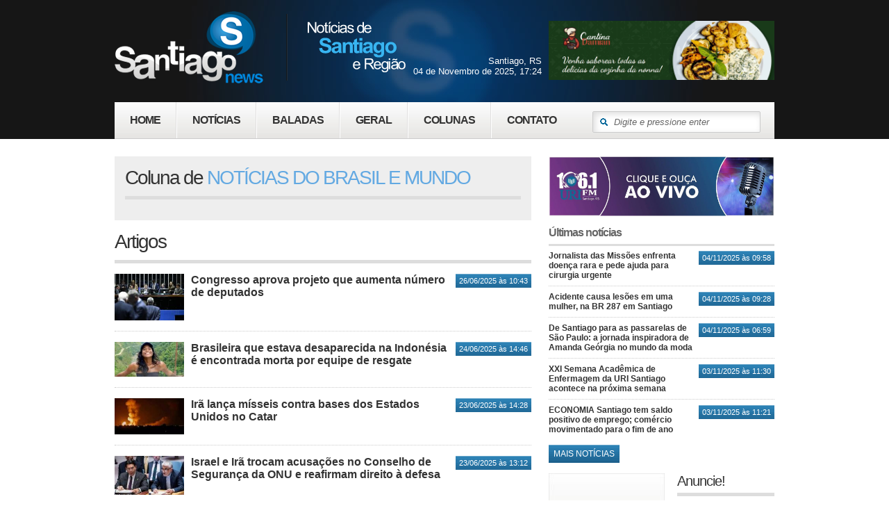

--- FILE ---
content_type: text/html; charset=ISO-8859-1
request_url: https://santiagonews.com.br/colunas/Brasil/page/6
body_size: 20822
content:
    <!DOCTYPE html PUBLIC "-//W3C//DTD XHTML 1.0 Transitional//EN" "http://www.w3.org/TR/xhtml1/DTD/xhtml1-transitional.dtd">
<html xmlns="http://www.w3.org/1999/xhtml">
    <head>
        <meta property="fb:pages" content="398166430274808" />
        	             
<title>Coluna de NOTÍCIAS DO BRASIL E MUNDO - Santiago News </title>
<meta http-equiv="content-type" content="application/xhtml; charset=iso-8859-1" />
<meta http-equiv="content-language" content="pt-br" />

<meta name="keywords" content="" />
<meta name="description" content="" />

<meta name="author" content="FLEXPOINT" />
<meta name="reply-to" content="contato@flexpoint.com.br" />
	
<meta name="robots" content="index,follow" />

<meta name="verify-v1" content="" />
<link href="/css/style1.css" rel="stylesheet" type="text/css" />
<link href="/css/prettyPhoto.css" rel="stylesheet" type="text/css" />
<script type="text/javascript" src="/js/browser.js"></script>
<script type="text/javascript" src="/js/jquery.js"></script>
<script type="text/javascript" src="/js/common.js"></script>
<script type="text/javascript" src="/js/masks.js"></script>
<script type="text/javascript" src="/js/swfobject.js"></script>
<script type="text/javascript" src="/js/chili-1.7.pack.js"></script>
<script type="text/javascript" src="/js/jquery.cycle.all.2.72.js"></script>
<script type="text/javascript" src="/js/jquery.easing.1.3.js"></script>
<script type="text/javascript" src="/js/highslide/highslide-with-gallery.js"></script>
<link href="/js/highslide/highslide.css" rel="stylesheet" type="text/css" />
<script type="text/javascript" src="/js/jquery-ui.min.js"></script>
	<script type="text/javascript">
var xajaxRequestUri="https://santiagonews.com.br/colunas/Brasil/page/6";
var xajaxDebug=false;
var xajaxStatusMessages=true;
var xajaxWaitCursor=true;
var xajaxDefinedGet=0;
var xajaxDefinedPost=1;
function xajax_moreComments(){return xajax.call("moreComments", arguments, 1);}
function xajax_cadastraComentario(){return xajax.call("cadastraComentario", arguments, 1);}
function xajax_ListaPost(){return xajax.call("ListaPost", arguments, 1);}
function xajax_ListaBooks(){return xajax.call("ListaBooks", arguments, 1);}
function xajax_BuscaResultadoEnquete(){return xajax.call("BuscaResultadoEnquete", arguments, 1);}
function xajax_VotarEnquete(){return xajax.call("VotarEnquete", arguments, 1);}
</script>
	<script type="text/javascript" src="/gg/addons/xajax/xajax_js/xajax.js"></script>
        <script type="text/javascript">

            var _gaq = _gaq || [];
            _gaq.push(['_setAccount', 'UA-32992394-1']);
            _gaq.push(['_trackPageview']);

            (function() {
                var ga = document.createElement('script'); ga.type = 'text/javascript'; ga.async = true;
                ga.src = ('https:' == document.location.protocol ? 'https://ssl' : 'http://www') + '.google-analytics.com/ga.js';
                var s = document.getElementsByTagName('script')[0]; s.parentNode.insertBefore(ga, s);
            })();

        </script>
        <link href="http://fonts.googleapis.com/css?family=Open+Sans+Condensed:300" rel="stylesheet" type="text/css" />
        <link rel="shortcut icon" href="favicon.ico" />
        <script async src="//pagead2.googlesyndication.com/pagead/js/adsbygoogle.js"></script>
        <script>
  (adsbygoogle = window.adsbygoogle || []).push({
    google_ad_client: "ca-pub-1138661130827610",
    enable_page_level_ads: true
  });

        // FunÃ§Ã£o para manipular as meta tags de imagem
        function handleMetaTags() {
            var image = document.querySelector('img[class="anuncie"]');
            if (image) {
                // Se a imagem tiver o atributo data-ignore definido como true, defina as meta tags como vazias
                document.querySelector('meta[property="og:image"]').setAttribute('content', '');
                document.querySelector('meta[name="twitter:image"]').setAttribute('content', '');
            }
        }
</script>
    </head>

    <body id="inner">
         
        <div id="all">
            <div id="wrapper">
                <div id="header">
                    
<h1 class="logo"><a href="/">Santiago News</a></h1>

<script type="text/javascript">
                                    
    function getInternetExplorerVersion()
    // Returns the version of Windows Internet Explorer or a -1
    // (indicating the use of another browser).
    {
        var rv = -1; // Return value assumes failure.
        if (navigator.appName == 'Microsoft Internet Explorer')
        {
            var ua = navigator.userAgent;
            var re  = new RegExp("MSIE ([0-9]{1,}[\.0-9]{0,})");
            if (re.exec(ua) != null)
                rv = parseFloat( RegExp.$1 );
        }
        return rv;
    }
				   
    var versaoIe = getInternetExplorerVersion();
				
    $().ready(function(){
        if(versaoIe == -1 || versaoIe >= 9){
            $('.logo').css({top:'0', opacity:'0'});

            //$('#header #menu ul li').css({top:'-30px',opacity:'0'});
        }
    });
											 
    function logo(){
        if(versaoIe == -1 || versaoIe >= 9)
            $('.logo').animate({top:'15', opacity:1}, 550, 'easeOutBack')
    };
									
    $().ready(function logo(){setTimeout('logo()', 200)});	
							
</script>

<div id="menu">

    <ul>
        <li class="first"><a href="/" class="">Home</a></li>
        <li><a href="/noticias" >Notícias</a></li>
        <li><a href="/colunas/baladas">Baladas</a></li>
        <li><a href="/colunas/geral-coluna">Geral</a></li>
        <li>
            <a href="/colunas" class="selected">Colunas</a>
            <ul>
<li><a href="/colunas/baladas">BALADAS.</a></li>
<li><a href="/colunas/geral-coluna">Geral RS</a></li>
<li><a href="/colunas/Brasil">NOTÍCIAS DO BRASIL E MUNDO</a></li>
<li><a href="/colunas/tempo-e-clima">Notícias do Tempo e do Clima </a></li>
<li><a href="/colunas/Porão Pub">PORÃO PUB CAFÉ</a></li>
<li><a href="/colunas/portelaimoveis">PORTELA IMOVEIS</a></li>
<li><a href="/colunas/vagas-de-emprego">Vagas do SINE - Santiago</a></li>
</ul>
        </li>
        <li class="last"><a href="/contato" >Contato</a>
			<ul>
				<li><a href="/empresa" >A Empresa</a></li>
				<li><a href="/contato">Fale Conosco</a></li>
				<li><a href="/anuncie">Anuncie!</a></li>
				<li><a href="/voce-reporter">Você Repórter!</a></li>
			</ul>
		</li>
    </ul>

    <input type="text" onfocus="javascript:campoIn(this);" onblur="javascript:campoOut(this);" onkeydown="javascript: if(event.keyCode==13) newPesquisa(this.value,'/');" value="Digite e pressione enter"  title="Digite e pressione enter" />
</div>

<div class="data">
    Santiago, RS<br/>
    04 de Novembro de 2025, 17:24</div>

<!--<a href="javascript:;" class="radio" onclick="window.open('/radio', '_blank', 'width=480, height=380, toolbar=0, location=0, status=0, menubar=0, resizable=0, scrollbars=0')">WebRádio Santiago News</a>     --> 

 <div class="ad">
<a href="https://site.anota.ai/cantinadamian" class="anuncie" target="_blank" ><img src="/img.content/banners/banner1212.gif" border="0"></a>
</div>
    

<iframe class="fb" src="//www.facebook.com/plugins/like.php?href=http%3A%2F%2Fwww.facebook.com%2Fportalsantiagonews&amp;send=false&amp;layout=button_count&amp;width=95&amp;show_faces=false&amp;action=like&amp;colorscheme=light&amp;font=segoe+ui&amp;height=21&amp;appId=164692413593972" scrolling="no" frameborder="0" style="border:none; overflow:hidden; width:95px; height:21px;" allowTransparency="true"></iframe>





	
					<!--<img src="/css/img/fogos.gif" style="position:absolute; top: 20px; left:-150px" />
					<img src="/css/img/fogos.gif" width="180px" style="position:absolute; top: 0; left:-90px" />
					<img src="/css/img/fogos.gif" style="position:absolute; top: 20px; right:-150px" />
					<img src="/css/img/fogos.gif" width="180px" style="position:absolute; top: 30px; right:-80px" />-->
                </div>

                <div id="container">	
                    
                     

                    <div id="content">	
                                            

                        <div id="colunas">

                                <div class="cv">
<h2>Coluna de <span>NOTÍCIAS DO BRASIL E MUNDO</span></h2>
<div class="historico"></div>
</div>
<h2>Artigos</h2>
<ul class="recentes">
<li>
<div class="data">26/06/2025 &agrave;s 10:43</div>
<a href="/colunas/Brasil/id/21800/congresso-aprova-projeto-que-aumenta-numero-de-dep.html" class="arquivo"><img src="/img.content/noticias/tnoticia21800.jpg" border="0" width="100" alt="Congresso aprova projeto que aumenta número de deputados"></a>
<div class="titulo"><a href="/colunas/Brasil/id/21800/congresso-aprova-projeto-que-aumenta-numero-de-dep.html">Congresso aprova projeto que aumenta número de deputados</a></div>

</li>
<li>
<div class="data">24/06/2025 &agrave;s 14:46</div>
<a href="/colunas/Brasil/id/21790/brasileira-que-estava-desaparecida-na-indonesia-e-.html" class="arquivo"><img src="/img.content/noticias/tnoticia21790.jpg" border="0" width="100" alt="Brasileira que estava desaparecida na Indonésia é encontrada morta por equipe de resgate"></a>
<div class="titulo"><a href="/colunas/Brasil/id/21790/brasileira-que-estava-desaparecida-na-indonesia-e-.html">Brasileira que estava desaparecida na Indonésia é encontrada morta por equipe de resgate</a></div>

</li>
<li>
<div class="data">23/06/2025 &agrave;s 14:28</div>
<a href="/colunas/Brasil/id/21786/ira-lanca-misseis-contra-bases-dos-estados-unidos-.html" class="arquivo"><img src="/img.content/noticias/tnoticia21786.jpg" border="0" width="100" alt="Irã lança mísseis contra bases dos Estados Unidos no Catar"></a>
<div class="titulo"><a href="/colunas/Brasil/id/21786/ira-lanca-misseis-contra-bases-dos-estados-unidos-.html">Irã lança mísseis contra bases dos Estados Unidos no Catar</a></div>

</li>
<li>
<div class="data">23/06/2025 &agrave;s 13:12</div>
<a href="/colunas/Brasil/id/21784/israel-e-ira-trocam-acusacoes-no-conselho-de-segur.html" class="arquivo"><img src="/img.content/noticias/tnoticia21784.jpg" border="0" width="100" alt="Israel e Irã trocam acusações no Conselho de Segurança da ONU e reafirmam direito à defesa"></a>
<div class="titulo"><a href="/colunas/Brasil/id/21784/israel-e-ira-trocam-acusacoes-no-conselho-de-segur.html">Israel e Irã trocam acusações no Conselho de Segurança da ONU e reafirmam direito à defesa</a></div>

</li>
<li>
<div class="data">21/06/2025 &agrave;s 23:29</div>
<a href="/colunas/Brasil/id/21777/trump-anuncia-em-pronunciamento-ataque-a-instalaco.html" class="arquivo"><img src="/img.content/noticias/tnoticia21777.jpg" border="0" width="100" alt="Trump anuncia em pronunciamento ataque a instalações nucleares iranianas"></a>
<div class="titulo"><a href="/colunas/Brasil/id/21777/trump-anuncia-em-pronunciamento-ataque-a-instalaco.html">Trump anuncia em pronunciamento ataque a instalações nucleares iranianas</a></div>

</li>
<li>
<div class="data">21/06/2025 &agrave;s 12:28</div>
<a href="/colunas/Brasil/id/21774/mg-menino-de-2-anos-fica-mais-de-uma-hora-com-pane.html" class="arquivo"><img src="/img.content/noticias/tnoticia21774.jpg" border="0" width="100" alt="MG: Menino de 2 anos fica mais de uma hora com panela de pressão presa na cabeça"></a>
<div class="titulo"><a href="/colunas/Brasil/id/21774/mg-menino-de-2-anos-fica-mais-de-uma-hora-com-pane.html">MG: Menino de 2 anos fica mais de uma hora com panela de pressão presa na cabeça</a></div>

</li>
<li>
<div class="data">21/06/2025 &agrave;s 10:48</div>
<a href="/colunas/Brasil/id/21772/balao-pega-fogo-durante-passeio-em-sc-cai-e-deixa-.html" class="arquivo"><img src="/img.content/noticias/tnoticia21772.jpg" border="0" width="100" alt="Balão pega fogo durante passeio em SC, cai e deixa mortos e feridos"></a>
<div class="titulo"><a href="/colunas/Brasil/id/21772/balao-pega-fogo-durante-passeio-em-sc-cai-e-deixa-.html">Balão pega fogo durante passeio em SC, cai e deixa mortos e feridos</a></div>

</li>
<li>
<div class="data">19/06/2025 &agrave;s 18:17</div>
<a href="/colunas/Brasil/id/21766/francisco-cuoco-morre-aos-91-anos-em-sao-paulo.html" class="arquivo"><img src="/img.content/noticias/tnoticia21766.jpg" border="0" width="100" alt="Francisco Cuoco morre aos 91 anos em São Paulo"></a>
<div class="titulo"><a href="/colunas/Brasil/id/21766/francisco-cuoco-morre-aos-91-anos-em-sao-paulo.html">Francisco Cuoco morre aos 91 anos em São Paulo</a></div>

</li>
<li>
<div class="data">17/06/2025 &agrave;s 19:47</div>
<a href="/colunas/Brasil/id/21759/mulher-morre-apos-ter-o-carro-arrastado-pela-corre.html" class="arquivo"><img src="/img.content/noticias/tnoticia21759.jpg" border="0" width="100" alt="Mulher morre após ter o carro arrastado pela correnteza no Vale do Rio Pardo"></a>
<div class="titulo"><a href="/colunas/Brasil/id/21759/mulher-morre-apos-ter-o-carro-arrastado-pela-corre.html">Mulher morre após ter o carro arrastado pela correnteza no Vale do Rio Pardo</a></div>

</li>
<li class="last">
<div class="data">16/06/2025 &agrave;s 09:48</div>
<a href="/colunas/Brasil/id/21749/ira-x-israel-conflito-tem-novos-ataques-e-contabil.html" class="arquivo"><img src="/img.content/noticias/tnoticia21749.jpg" border="0" width="100" alt="Irã x Israel: conflito tem novos ataques e contabiliza saldo de quase 250 mortos"></a>
<div class="titulo"><a href="/colunas/Brasil/id/21749/ira-x-israel-conflito-tem-novos-ataques-e-contabil.html">Irã x Israel: conflito tem novos ataques e contabiliza saldo de quase 250 mortos</a></div>

</li>
</ul>
<ul id="pages">
<li><a href="/colunas/Brasil/page/5">&lt;</a></li>
<li><a href="/colunas/Brasil/page/1">1</a>
<li><a href="/colunas/Brasil/page/2">2</a>
<li><a href="/colunas/Brasil/page/3">3</a>
<li><a href="/colunas/Brasil/page/4">4</a>
<li><a href="/colunas/Brasil/page/5">5</a>
<li><span>6</span></li>
<li><a href="/colunas/Brasil/page/7">7</a>
<li><a href="/colunas/Brasil/page/8">8</a>
<li><a href="/colunas/Brasil/page/9">9</a>
<li><a href="/colunas/Brasil/page/10">10</a>
<li><a href="/colunas/Brasil/page/11">11</a>
<li><a href="/colunas/Brasil/page/12">12</a>
<li><a href="/colunas/Brasil/page/13">13</a>
<li><a href="/colunas/Brasil/page/7">&gt;</a></li>
</ul>
			</div>				
                    </div>	

                    			<div id="sidebar">

                            <script language="JavaScript"> 
                            function abrirRadio(URL) { 

                                window.open(URL,'janela', 'width=390, height=210, top=0, left=0, scrollbars=0, status=0, toolbar=0, location=0, directories=0, menubar=0, resizable=0, fullscreen=0'); 

                            } 
                            </script>

				            <!-- <a href="javascript:;" onclick="abrirRadio('http://radio.santiagonews.com.br');"><img src="/img.content/banner-uri.jpg" width="325" border="0" style="margin-bottom:15px" /></a> -->
				            <a href="javascript:;" onclick="abrirRadio('http://www1.urisantiago.br/conteudos/online/');"><img src="/img.content/banner-uri.jpg" width="325" border="0" style="margin-bottom:15px" /></a>
				    
					 <div class="noticias">
<h3>&Uacute;ltimas not&iacute;cias</h3>
<ul class="recentes">
<li>
<div class="data">04/11/2025 &agrave;s 09:58</div>
<div class="titulo"><a href="/noticias/geral/id/22245/jornalista-das-missoes-enfrenta-doenca-rara-e-pede.html">Jornalista das Missões enfrenta doença rara e pede ajuda para cirurgia urgente</a></div>
</li>
<li>
<div class="data">04/11/2025 &agrave;s 09:28</div>
<div class="titulo"><a href="/noticias/geral/id/22244/acidente-causa-lesoes-em-uma-mulher-na-br-287-em-s.html">Acidente causa lesões em uma mulher, na BR 287 em Santiago</a></div>
</li>
<li>
<div class="data">04/11/2025 &agrave;s 06:59</div>
<div class="titulo"><a href="/noticias/geral/id/22243/de-santiago-para-as-passarelas-de-sao-paulo-a-jorn.html">De Santiago para as passarelas de São Paulo: a jornada inspiradora de Amanda Geórgia no mundo da moda</a></div>
</li>
<li>
<div class="data">03/11/2025 &agrave;s 11:30</div>
<div class="titulo"><a href="/noticias/geral/id/22241/xxi-semana-academica-de-enfermagem-da-uri-santiago.html">XXI Semana Acadêmica de Enfermagem da URI Santiago acontece na próxima semana</a></div>
</li>
<li class="last">
<div class="data">03/11/2025 &agrave;s 11:21</div>
<div class="titulo"><a href="/noticias/geral/id/22240/economia-santiago-tem-saldo-positivo-de-emprego-co.html">ECONOMIA Santiago tem saldo positivo de emprego; comércio movimentado para o fim de ano</a></div>
</li>
</ul>
<a href="/noticias" class="more btn">Mais not&iacute;cias</a>
</div>
<div id="tempo">
<p><iframe src="http://selos.climatempo.com.br/selos/MostraSelo.php?CODCIDADE=2616&amp;SKIN=padrao" scrolling="no" frameborder="0" width="150" height="170" marginheight="0" marginwidth="0"></iframe></p>
</div>
<div id="anuncie">
<h2>Anuncie!</h2>
<p>O  Santiago News  &eacute; um portal de not&iacute;cias e entretenimento que oferece conte&uacute;do online gerado junto &agrave; Terra dos Poetas.</p>
<a href="/anuncie" class="more btn">Saiba mais</a>
</div>
				
				<!--<a href="#" onclick="window.open('/radio', '_blank', 'width=460, height=380, toolbar=0, location=0, status=0, menubar=0, resizable=0, scrollbars=0')"><img src="radio/aovivo.jpg" /></a>-->
				
				<div id="ads">
<ul>
<li>
<a href="https://www.sejaamigo.com.br/" target="_blank" ><img width="325" height="85" src="/img.content/banners/banner2018.gif" border="0"></a>
</li>
<li>
<a href="https://www.instagram.com/vet.hospitalsaofrancisco/" target="_blank" ><img width="325" height="85" src="/img.content/banners/banner1818.gif" border="0"></a>
</li>
<li>
<a href="" target="_self" ><img width="325" height="85" src="/img.content/banners/banner32.gif" border="0"></a>
</li>
<li>
<a href="https://www.instagram.com/academiaferuz/" target="_blank" ><img width="325" height="85" src="/img.content/banners/banner1802.gif" border="0"></a>
</li>
<li>
<a href="https://www.instagram.com/sandrotransportes2012?igsh=MXZ3eHZlbGh3anQxeA==" target="_blank" ><img width="325" height="85" src="/img.content/banners/banner2009.gif" border="0"></a>
</li>
<li>
<a href="https://instagram.com/faturiesteticaautomotiva?igshid=1gda9bw596ytq" target="_blank" ><img width="325" height="85" src="/img.content/banners/banner1032.gif" border="0"></a>
</li>
<li>
<a href="https://www.instagram.com/camerite.santiago/" target="_blank" ><img width="325" height="85" src="/img.content/banners/banner2014.gif" border="0"></a>
</li>
<li>
<a href="https://www.instagram.com/portelaimoveis.rs/" target="_blank" ><img width="325" height="85" src="/img.content/banners/banner2013.gif" border="0"></a>
</li>
<li>
<a href="https://www.instagram.com/amigaopetcenter/" target="_blank" ><img width="325" height="85" src="/img.content/banners/banner1946.gif" border="0"></a>
</li>
<li>
<a href="https://www.instagram.com/lojaconstrucaf/" target="_blank" ><img width="325" height="85" src="/img.content/banners/banner1747.gif" border="0"></a>
</li>
<li>
<a href="https://www.facebook.com/jt.eletronicos.rs" target="_blank" ><img width="325" height="85" src="/img.content/banners/banner1425.gif" border="0"></a>
</li>
<li>
<a href="" target="_self" ><img width="325" height="85" src="/img.content/banners/banner613.gif" border="0"></a>
</li>
<li>
<a href="http://meulink.app.br/teacheipet" target="_blank" ><img width="325" height="85" src="/img.content/banners/banner1694.gif" border="0"></a>
</li>
</ul>
</div>
				

                        </div>
                </div>		
                <!-- <p>
<ins class="adsbygoogle"
                         style="display:block"
                         data-ad-client="ca-pub-9244433541154451"
                         data-ad-slot="4909581722"
                         data-ad-format="auto"></ins>
                    <script>
                    (adsbygoogle = window.adsbygoogle || []).push({});
                    </script>
                    </p> -->
                <div id="footer">
                    					
				
                        <div class="socialmedia">
<ul>
    <li class="facebook"><a target="_blank" href="http://www.facebook.com/portalsantiagonews">Curta nossa <span>p&aacute;gina no Facebook!</span></a></li>
    <li class="mail"><a href="contato">Entre em contato <span>Conosco!</span></a></li>
</ul>
</div>
<div class="permissao"><em>&Eacute; permitida a reprodu&ccedil;&atilde;o parcial do material jornal&iacute;stico desde que citada a fonte. As opini&otilde;es em artigos e coment&aacute;rios do leitor podem n&atilde;o representar nossa opini&atilde;o.</em></div>
<div class="copy">Copyright <strong>Santiago News</strong>. Todos os direitos reservados.</div>

                        <a href="http://www.flexpoint.com.br" target="_blank" class="dev">FLEXPOINT</a></div>
                </div>	
                
            </div>	

        </div>   

    </body>

</html>

--- FILE ---
content_type: text/html; charset=utf-8
request_url: https://www.google.com/recaptcha/api2/aframe
body_size: 267
content:
<!DOCTYPE HTML><html><head><meta http-equiv="content-type" content="text/html; charset=UTF-8"></head><body><script nonce="g3W_mtb4ow_W_jIOyUf5_g">/** Anti-fraud and anti-abuse applications only. See google.com/recaptcha */ try{var clients={'sodar':'https://pagead2.googlesyndication.com/pagead/sodar?'};window.addEventListener("message",function(a){try{if(a.source===window.parent){var b=JSON.parse(a.data);var c=clients[b['id']];if(c){var d=document.createElement('img');d.src=c+b['params']+'&rc='+(localStorage.getItem("rc::a")?sessionStorage.getItem("rc::b"):"");window.document.body.appendChild(d);sessionStorage.setItem("rc::e",parseInt(sessionStorage.getItem("rc::e")||0)+1);localStorage.setItem("rc::h",'1762287864097');}}}catch(b){}});window.parent.postMessage("_grecaptcha_ready", "*");}catch(b){}</script></body></html>

--- FILE ---
content_type: text/css
request_url: https://santiagonews.com.br/css/style1.css
body_size: 16131
content:
/* CSS Reset ############################# */
* { 
	margin:0; 
	padding:0;
	border:none }

h1, h2, h3, h4, h5, h6, p, pre, blockquote, ul, ol, dl, address {
	clear:both;
    margin:0 0 1em 0 }
	
ul, ol { list-style:none }	

a { 
	color:#63A9E2;
	outline:none }

a img {
    border:none;
    text-decoration:none }

label, 
button { cursor:pointer }

.rounded {
	-webkit-border-radius: 5px;
	-moz-border-radius: 5px;
	border-radius: 5px }
	
/* LAYOUT CONFIG #####  */
body {
	background:url(img/bgbody.jpg) repeat-x top;
	color:#333;
	font:13px Arial, sans-serif }

#all { 
	background:url(img/bgfooter.jpg) repeat-x bottom;
	width:100% }

#wrapper {
	width:1000px;
	margin:0 auto }
	
#header, 
#container, 
#footer { 
	clear:both;
	position:relative }
	
#header { 
	background:url(img/bgheader.jpg) no-repeat center top;
	height:200px }	

#container { padding:25px }

#footer { 
	padding:0 25px;
	height:160px }	

/* HEADER ##### */
h1.logo {
	position:absolute;
	top:15px; /*Edit*/ 
	left:25px; /*Edit*/ }

h1.logo,
h1.logo a { 
	float:left;
	width:419px; /*Edit*/
	height:105px; /*Edit*/ }
	
h1.logo a {
	background:url(img/logotipo.png);
	text-indent:-1000px }
	
/* MENU ##### */
#menu {
	position:absolute;
	width:950px;
	border-bottom:1px solid #CCC;
	bottom:0; left:25px;
	background:url(img/bgmenu.jpg) repeat-x bottom }
	
#menu ul  li { 
	position:relative;
	float:left }
	
#menu ul  li a {
	text-decoration:none;
	text-transform:uppercase;
	font:bold 16px Arial, Sans-serif;
	letter-spacing:-1px;
	float:left;
	border-right:1px solid #E0DFDF;
	border-left:1px solid #FFF;
	padding:17px 22px;
	color:#333 }
	
#menu ul  li a:hover,
#menu ul  li:hover a { 
	border-left:1px solid #E0DFDF;
	background:url(img/bgmenu.jpg) repeat-x top;
	color:#FFF }
	
#menu ul  li.first a { border-left:0 }
#menu ul  li.last a { border-right:0 }

#menu ul li ul {
	background:#EEE;
	width:200px;
	position:absolute;
	top:54px; left:0;
	z-index:10;
	float:left;
	display:none }	

#menu ul li:hover ul { display:block }

#menu ul li ul li { 
	border-bottom:1px solid #CCC;
	width:100%;
	padding:0 !important }
	
#menu ul li ul li:hover { background:none }

#menu ul li ul li a {
	padding:7px 10px !important;
	width:180px;
	border:0 !important;
	background:none !important;
	display:block;
	color:#222 !important;
	font-size:14px !important }
	
#menu ul li ul li a:hover { 
	border:0;
	color:#63A9E2 !important;
	background:#DDD !important }
	
/* Fix IE. Hide from IE Mac \*/
* html ul li { float: left; }
* html ul li a { height: 1%; }
/* End */

#menu input { 
	background:#FFF url(img/bgsearch.gif) no-repeat 10px center;
	width:200px;
	padding:7px 10px 7px 30px;
	font-size:13px;
	font-style:italic;
	margin-right:20px;
	float:right }

#header .data {
	position:absolute;
	text-align:right;
	color:#FFF;
	right:360px; top:80px }	
	
#header a.radio {
	text-indent:-10000px;
	overflow:hidden;
	background:url(img/btn-radio.jpg);
	width:250px;
	height:82px;
	position:absolute;
	right:25px; top:30px }
	
#header .radio:hover { background:url(img/btn-radio.jpg) bottom }
	
#header a.anuncie {
	width:325px;
	height:85px;
	position:absolute;
	right:25px; top:30px }
	
#header a.anuncie img {
	width:325px;
	height:85px;}
	
#header .fb {
	position:absolute;
	right:350px; top:30px }

/*h2, h3, h3, h4, h5, h6 ##### */
h2, h3, h4, h5, h6 { letter-spacing:-1px }

h2 { 
	font-weight:normal;
	letter-spacing:-2px;
	font-size:28px;
	padding-bottom:10px;
	margin-bottom:15px;
	border-bottom:1px solid #CCC }	

#inner h2 { border-bottom:5px solid #DDD }	

#inner h2 span,
#sidebar h3 span { color:#63A9E2 }	
	
h3 { 
	color:#666;
	font-size:14px }
	
#inner #contato h3 { font-size:18px !important }	

#sidebar h3 {
	padding-bottom:7px;
	margin-bottom:7px;
	border-bottom:3px solid #DDD;
	font-size:16px }
	
hr { 
	clear:both;
	height:0;
	margin-bottom:25px;
	border-top:5px solid #DDD }		
	
a.btn,
button {
	float:left;
	margin-right:5px;
	text-transform:uppercase;
	text-decoration:none;
	padding:6px 7px;
	font-weight:normal;
	letter-spacing:normal;
	background:url(img/bgbtn.gif) repeat-x;
	color:#FFF;
	font-size:12px }

a.btn,
button {
	float:left;
	text-transform:uppercase;
	text-decoration:none;
	padding:6px 7px;
	background:url(img/bgbtn.gif) repeat-x;
	color:#FFF;
	font-size:12px }

a.btn:hover,
button:hover { background:#333 }

/* CONTAINER ##### */
#content {
	width:600px;
	float:left }
	
#ads.float {
	width:180px;
	position:absolute;
	top:20px;
	left:-180px }
	
#ads.float img {
	margin-bottom:5px;
	width:180px;
	height:70px }

/* CONTAINER: SIDEBAR ##### */	
#sidebar { 
	width:325px;
	float:right }	
	
#sidebar #tempo {
	float:left;
	padding:10px 0;
	margin-bottom:15px;
	width:167px;
	height:180px;
	text-align:center;
	background:url(img/bgprevisao.jpg) }
	
#sidebar #anuncie {
	font-size:11px;
	float:right;
	width:140px }
	
#sidebar #anuncie h2 {
	letter-spacing:-1px;
	font-size:20px;
	padding-bottom:5px;
	margin-bottom:5px }
	
#sidebar #ads ul li {
	float:left;
	margin-bottom:5px }

/* HOME ##### */
#featured {
  width:600px;
  overflow:hidden;
  height:350px;
  padding-bottom:114px;
  position:relative }

.ui-tabs-panel {
  position:relative;
  font-size:13px;
  color:#444;
  height:350px;
  width:600px }
  
.ui-tabs-panel .manchete {
	width:570px;
	position:absolute;
	bottom:0; left:0;
	background:url(img/bgtransp-black.png);
	padding:15px }
	
.ui-tabs-panel .manchete a.titulo {
	font-size:23px;
	text-decoration:none;
	letter-spacing:-1px;
	font-weight:bold;
	color:#FFF }
	
.ui-tabs-panel .manchete p  { color:#63A9E2 }

.ui-tabs-panel .manchete a.btn { 
	margin:-20px 0 0 10px;
	float:right }
	
.ui-tabs-panel .manchete a.btn:hover { background:#555 }
  
/* navigation */
ul.ui-tabs-nav {
	position:absolute;
	bottom:0;left:0;
	padding-bottom:14px;
	margin-bottom:15px;
	background:url(img/bgshadow-panes.jpg) no-repeat center bottom;
	height:100px;
	width:600px;
	overflow:auto;
	overflow-x:hidden; }

ul.ui-tabs-nav ul {
  width:600px;
  margin:0 auto  }

ul.ui-tabs-nav li {
  float:left;
  width:200px;
  list-style-type:none;
  margin-top:0px }

ul.ui-tabs-nav a {
  color:#999;
  display:block;
  padding:20px;
  position:relative;
  font-size:12px;
  height:60px;
  background:url(img/bgtabs.gif) no-repeat top right;
  text-decoration:none }

li.ui-tabs-selected { 
	color:#000;
	background:url(img/bgtabs.gif) no-repeat top left }

ul.ui-tabs-nav li a .data { 
	padding-top:5px;
	display:block;
	font-size:11px;
	color:#63A9E2	}
	
.ui-tabs-hide{ 
	display:none; 
}	
  
#sidebar .noticias { 
	float:left;
	margin-bottom:15px }
  
ul.recentes { 
	float:left;
	width:100%;
	margin-bottom:15px }
	
ul.recentes li {
	padding-bottom:8px;
	margin-bottom:8px;
	width:100%;
	float:left;
	border-bottom:1px dotted #CCC }
	
#inner #content ul.recentes li {
	padding-bottom:15px;
	margin-bottom:15px }
	
ul.recentes li a { 
	color:#333;
	text-decoration:none;
	font-weight:bold;
	font-size:12px }	
	
ul li a:hover { color:#000 }
ul.recentes li a:hover { color:#2D82B6 }
	
ul.recentes li .data {
	padding:4px 5px;
	margin-left:10px;
	background:url(img/bgdata.gif) repeat-x;
	float:right;
	color:#FFF;
	font-size:11px }
	
ul.recentes li.last { 
	padding-bottom:0 !important;
	margin-bottom:0 !important;
	border:0 !important }		

ul.recentes li a.arquivo {
	float:left;
	margin-right:10px }
	
#content ul.recentes li .titulo a {
	font-size:16px }
	
.box {
	float:left;
	margin-bottom:25px }
	
.box.small {
	float:left;
	margin-right:30px;
	width:285px }
	
.box.small.last { margin-right:0 }
	
#home #colunas ul li {
	float:left;
	width:180px;
	min-height:250px;
	margin:0 30px 20px 0 }
	
#home #colunas ul li.last { margin-right:0 }

#home #colunas ul li .file {
	height:90px;
	overflow:hidden !important; 
	margin-bottom:10px }
	
#colunas ul li a { text-decoration:none }
	
#home #colunas ul li img { 
	margin-bottom:10px;
	padding-bottom:10px; }
	
#home #colunas ul li a strong {
	font-size:15px;
	display:block;
	color:#63A9E2 }
	
#home #colunas h3{ height:23px }
	
#colunas h3.col{ 
	float:left;
	width:210px }
	
#colunas h3.col span { 
	font-size:16px;
	display:block }
	
#colunas h3.col a {  margin-top:5px }
	
#colunas ul.col { 
	margin-bottom:20px;
	float:right;
	clear:none !important;
	width:380px }
	
#colunas ul.col li {
	border-bottom:1px solid #DDD }
	
#colunas ul.col li img { width:100px; margin-bottom:5px  }
	
#colunas ul.col li .titulo a { font-size:14px }

#colunas ul.col li .data {
	background:none;
	padding:0;
	margin-left:10px;
	color:#666 }
	
#enquete { 
	width:255px;
	padding:15px;
	background:#EEE;
	margin-bottom:15px }
	
#enquete .pergunta {
	padding-bottom:10px;
	font-weight:bold;
	margin:0 }
	
#enquete ul.respostas{ 
	width:100%;
	float:left;
	margin-bottom:5px }
	
#enquete ul.respostas li {
	margin-bottom:5px;
	width:100%;
	float:left;
	font-size:11px;
	list-style:none }
	
#enquete ul.respostas li label {
	position:relative;
	padding-left:20px }
	
#enquete ul.respostas li .radio {
	position:absolute;
	left:0; top:0;
	margin-right:5px }
	
#enquete ul.respostas li  span { }

#enquete table tr td { padding:5px 0 }

#home #empresa img {
	float:left;
	margin-right:20px }
	
#home #empresa p { clear:none }

img.middle {
	padding-bottom:10px;
	background:url(img/bgshadow-middle.jpg) no-repeat center bottom }
	
#home #sugestao form input,
#home #sugestao form textarea  { margin-bottom:5px }	

.post {  }
	
.post .data {
	margin-bottom:20px;
	display:block;
	font-size:12px;
	color:#666 }

.post .titulo {
	clear:both;
	margin-bottom:5px;
	line-height:35px;
	letter-spacing:-1px;
	text-shadow:0 0 1px #FFF;
	color:#000;
	font-size:35px;
	font-weight:bold }

.post .arquivo { width:50% }

.post .arquivo.right { float:right; margin:0 0 20px 20px; }
.post .arquivo.left { float:left; margin:0  20px 20px 0; }
.post .arquivo.full { width:100%; margin-bottom:20px }

.post .legenda {
	text-align:center;
	font:italic 12px Arial, sans-serif;
	padding:5px	}
	
.post p,
.post ul { clear:none !important }	

.post ul { 
	margin-left:40px;
	list-style:square }	

.post .texto,
.static p { 
	position:relative;
	font-size:15px;
	line-height:20px !important;
	margin-bottom:20px }
	
.post .thumbs {	
	background:#EEE;
	float:left;
	padding:15px;
	margin:20px 0 }
	
.post .thumbs ul{	
	margin:0;
	list-style:none }
	
.post .thumbs ul li { 
	float:left; }
	
.post .thumbs a {	
	background-position:center center;
	width:102px;
	height:90px;
	float:left;
	margin:0 10px 5px 0;
	overflow:hidden  }
	
.post .thumbs p {
	text-transform:uppercase;
	margin-bottom:5px !important;
	font-size:11px }
	
#share { 
	clear:both;
	padding:10px;
	margin-bottom:30px;
	background:#EEE }
	
.cv {
	clear:both;
	background:#EEE;
	padding:15px;
	margin-bottom:15px;}
	
.cv img { 	
	float:right;
	margin:0 0 10px 10px }
	
.cv p { 
	margin:0;
	clear:none }
	
#comentarios h2 { margin:0 }	
	
p.empty { 
	font-size:16px;
	padding:10px;
	background:#F6F6F6;}	
	
#comentarios h2 button {
	margin:0;
	float:right }	

#comentarios #formComment {
	margin-bottom:10px;
	padding:15px;
	background:#EEE }

#comentarios #formComment input[type=text],
#comentarios #formComment textarea { 
	margin-right:0;
	width:555px }
  
.comments ul { 
	list-style:none;
	margin:0 0 15px 0 !important}
	
.comments ul li {
	border-bottom:1px dotted #CCC;
	padding:10px;
	background:#F6F6F6;
	margin:0 !important }	
	
#socialmedia {
	float:left;
	width:180px }
	
#socialmedia { float:right }

#socialmedia a.fb,
#socialmedia a.tw {
	color:#000;
	font-size:12px;
	float:left;
	width:50px;
	height:16px;
	padding:7px 0 7px 35px }
	
#socialmedia a.fb { background:url(img/ico-fb.png) no-repeat left center }
	
#socialmedia a.tw {
	float:right;
	background:url(img/ico-twitter.png) no-repeat left center }

/* INNER ##### */
#contato form {
	padding:15px;
	background:#EEE }

form img { 
	margin-right:10px;
	float:left;
	height:33px }

/* FOOTER ##### */	
	
#footer .socialmedia { 
	position:absolute;
	top:15px; left:25px }
	
#footer .socialmedia ul li { 
	list-style:none;
	line-height:16px;
	float:left;
	font-size:14px;
	margin-right:40px;
	padding:13px 0 13px 40px }

#footer .socialmedia ul li,
#footer .socialmedia ul li a {
	color:#FFF;
	letter-spacing:-1px;
	float:left;
	font-weight:bold;
	text-decoration:none}
	
#footer .socialmedia ul li span { 
	font-size:16px;
	display:block }
	
#footer .socialmedia ul li.facebook { background:url(img/ico-fb.png) no-repeat left center }
#footer .socialmedia ul li.twitter 	{ background:url(img/ico-twitter.png) no-repeat left center }
#footer .socialmedia ul li.telefone { background:url(img/ico-telefone.png) no-repeat left center }
#footer .socialmedia ul li.mail 	{ background:url(img/ico-mail.png) no-repeat left center }

#footer .copy { 
	position:absolute;
	bottom:30px; left:25px}
	
#footer a.dev {
	text-indent:-1000000px;
	position:absolute;
	bottom:25px; right:25px;
	width:25px;
	height:25px;
	background:url(img/logo-flexpoint.png) top }	
	
#footer  .permissao {
	font-size:10px;
	color:#666;
	text-align:right;
	position:absolute;
	top:20px; right:25px; 
	width:300px }
	
/* FORM #####*/
label { 
	margin-bottom:5px;
	display:block }

#inner label { margin-bottom:10px }
	
#inner label span { 
	width:150px;
	text-align:right;
	padding:7px 10px 7px 0;
	float:left }
	
#inner form button { margin-left:160px }

input[type=text],
textarea,
select {
	background:#FFF;
	border:1px solid #CCC;
	padding:5px;
	margin-right:5px;
	font:13px Arial, sans-serif;
	color:#666;
	-webkit-border-radius:2px;
	-moz-border-radius:2px;
	border-radius:2px;
	-moz-box-shadow: inset 3px 3px 10px #DDD;
	-webkit-box-shadow: inset 3px 3px 10px #DDD;
	box-shadow: inset 3px 3px 10px #DDD; }
	
.overlay input[type=text],
.overlay textarea { width:268px }

.overlay button, 
.overlay select { width:280px }
	
button.full { width:100% }
button.middle { width:49% }

button.gray { background:#666 url(img/bgbutton.png) repeat-x center }
button.gray:hover { background:#999 url(img/bgbutton.png) repeat-x center }

/* PAGINAï¿½ï¿½O ##### */
#pages {
	padding:10px 0;
	margin-bottom:20px;
	width:100%;
	float:left;
	font-size:12px }

#pages ul  { display:inline }

#pages li {
	float:none;
	height:auto !important;
	width:auto !important;
	margin-right:5px !important;
	border:0 !important;
	padding:0 !important;
	display:inline !important }

#pages a {	
	font-weight:normal;
	border:1px solid #DDD;
	background:#FFF;
	padding:5px 10px;
	float:none !important;
	display:inline !important;
	text-decoration:none;
	width:auto !important ;
	margin:0 !important;
	height:auto !important ;
	color:#000 !important;
	-webkit-border-radius: 5px;
	-moz-border-radius: 5px;
	border-radius: 5px;
	-moz-box-shadow: inset -3px -3px 5px #DDD;
	-webkit-box-shadow: inset -3px -3px 5px #DDD;
	box-shadow: inset -3px -3px 5px #DDD  }

#pages a:hover { 
	background:#F5F5F5;
	border:1px solid #DDD; 
	color:#000;
	-moz-box-shadow: inset 3px 3px 5px #DDD;
	-webkit-box-shadow: inset 3px 3px 5px #DDD;
	box-shadow: inset 3px 3px 5px #DDD }

#pages span {
	display:inline !important;
	line-height:normal !important;
	background:#FFF;
	border:1px solid #DDD;
	color:#CCC;
	padding:5px 10px;
	-webkit-border-radius: 5px;
	-moz-border-radius: 5px;
	border-radius: 5px;
	-moz-box-shadow: inset 3px 3px 5px #DDD;
	-webkit-box-shadow: inset 3px 3px 5px #DDD;
	box-shadow: inset 3px 3px 5px #DDD }	
	
/* ALERTS ##### */
#alert {
	clear:both;
	margin:0 auto;
	margin-bottom:10px;
	background:#FFF;
	padding:10px 15px;
	-webkit-border-radius: 5px;
	-moz-border-radius: 5px;
	border-radius: 5px }

#alert.default { color:#666 }
#alert.default strong span { color:#000 }

#alert.good { color:#339900 }

#alert.success,
#alert.warning,
#alert.block,
#alert.error { padding:15px 15px 15px 75px; }

#alert.success {
	background:#FFF url(img/bgsucess.jpg) no-repeat 15px center;
	border:1px solid #339900;
	color:#339900 }

#alert.warning {
	background:#FFF url(img/bgwarning.jpg) no-repeat 15px center;
	color:#666 }

#alert.warning strong span { color:#EF9C12 }

#alert.block {
	background:#FFF url(img/bgblock.jpg) no-repeat 15px center;
	border:1px solid #B94906;
	color:#B94906 }

#alert.error {
	background:#FFF url(img/bgerror.jpg) no-repeat 15px center;
	border:1px solid #CC0000;
	color:#CC0000 }

#alert.small { font-size:11px }
#alert.big { font-size:15px }
	 

--- FILE ---
content_type: application/javascript
request_url: https://santiagonews.com.br/js/masks.js
body_size: 3066
content:
//--->Função para a formatação dos campos...<---
function Mascara(tipo, campo, teclaPress) {
        if (window.event)
        {
                var tecla = teclaPress.keyCode;
        } else {
                tecla = teclaPress.which;
        }
 
        var s = new String(campo.value);
        // Remove todos os caracteres à seguir: ( ) / - . e espaço, para tratar a string denovo.
        s = s.replace(/(\.|\(|\)|\/|\-| )+/g,'');
 
        tam = s.length + 1;
 
        if ( tecla != 9 && tecla != 8 ) {
                switch (tipo)
                {
                case 'CPF' :
                        if (tam > 3 && tam < 7)
                                campo.value = s.substr(0,3) + '.' + s.substr(3, tam);
                        if (tam >= 7 && tam < 10)
                                campo.value = s.substr(0,3) + '.' + s.substr(3,3) + '.' + s.substr(6,tam-6);
                        if (tam >= 10 && tam < 12)
                                campo.value = s.substr(0,3) + '.' + s.substr(3,3) + '.' + s.substr(6,3) + '-' + s.substr(9,tam-9);
                break;
 
                case 'CNPJ' :
 
                        if (tam > 2 && tam < 6)
                                campo.value = s.substr(0,2) + '.' + s.substr(2, tam);
                        if (tam >= 6 && tam < 9)
                                campo.value = s.substr(0,2) + '.' + s.substr(2,3) + '.' + s.substr(5,tam-5);
                        if (tam >= 9 && tam < 13)
                                campo.value = s.substr(0,2) + '.' + s.substr(2,3) + '.' + s.substr(5,3) + '/' + s.substr(8,tam-8);
                        if (tam >= 13 && tam < 15)
                                campo.value = s.substr(0,2) + '.' + s.substr(2,3) + '.' + s.substr(5,3) + '/' + s.substr(8,4)+ '-' + s.substr(12,tam-12);
                break;
 
                case 'TEL' :
                        if (tam > 2 && tam < 4)
                                campo.value = '(' + s.substr(0,2) + ') ' + s.substr(2,tam);
                        if (tam >= 7 && tam < 11)
                                campo.value = '(' + s.substr(0,2) + ') ' + s.substr(2,4) + '-' + s.substr(6,tam-6);
                break;
 
                case 'DATA' :
                        if (tam > 2 && tam < 4)
                                campo.value = s.substr(0,2) + '/' + s.substr(2, tam);
                        if (tam > 4 && tam < 11)
                                campo.value = s.substr(0,2) + '/' + s.substr(2,2) + '/' + s.substr(4,tam-4);
                break;
                
                case 'CEP' :
                        if (tam > 5 && tam < 7)
                                campo.value = s.substr(0,5) + '-' + s.substr(5, tam);
                break;
                }
        }
}

//--->Função para verificar se o valor digitado é número...<---
function digitos(event){
        if (window.event) {
                // IE
                key = event.keyCode;
        } else if ( event.which ) {
                // netscape
                key = event.which;
        }
        if ( key != 8 || key != 13 || key < 48 || key > 57 )
                return ( ( ( key > 47 ) && ( key < 58 ) ) || ( key == 8 ) || ( key == 13 ) );
        return true;
}


--- FILE ---
content_type: application/javascript
request_url: https://santiagonews.com.br/gg/addons/xajax/xajax_js/xajax.js
body_size: 14011
content:
function Xajax()
{
	if (xajaxDebug) this.DebugMessage = function(text) { alert("Xajax Debug:\n " + text) };
	
	this.workId = 'xajaxWork'+ new Date().getTime();
	this.depth = 0;
	
	//Get the XMLHttpRequest Object
	this.getRequestObject = function()
	{
		if (xajaxDebug) this.DebugMessage("Initializing Request Object..");
		var req;
		try
		{
			req=new ActiveXObject("Msxml2.XMLHTTP");
		}
		catch (e)
		{
			try
			{
				req=new ActiveXObject("Microsoft.XMLHTTP");
			}
			catch (e2)
			{
				req=null;
			}
		}
		if(!req && typeof XMLHttpRequest != "undefined")
			req = new XMLHttpRequest();
		
			if (xajaxDebug) {
				if (!req) this.DebugMessage("Request Object Instantiation failed.");
			}
			
		return req;
	}

	// xajax.$() is shorthand for document.getElementById()
	this.$ = function(sId)
	{
		if (!sId) {
			return null;
		}
		var returnObj = document.getElementById(sId);
		if (xajaxDebug && !returnObj && sId != this.workId) {
			this.DebugMessage("Element with the id \"" + sId + "\" not found.");
		}
		return returnObj;
	}
	
	// xajax.include(sFileName) dynamically includes an external javascript file
	this.include = function(sFileName)
	{
		var objHead = document.getElementsByTagName('head');
		var objScript = document.createElement('script');
		objScript.type = 'text/javascript';
		objScript.src = sFileName;
		objHead[0].appendChild(objScript);
	}
	
	// xajax.addHandler adds an event handler to an element
	this.addHandler = function(sElementId, sEvent, sFunctionName)
	{
		if (window.addEventListener)
		{
			eval("this.$('"+sElementId+"').addEventListener('"+sEvent+"',"+sFunctionName+",false);");
		}
		else
		{
			eval("this.$('"+sElementId+"').attachEvent('on"+sEvent+"',"+sFunctionName+",false);");
		}
	}
	
	// xajax.removeHandler removes an event handler from an element
	this.removeHandler = function(sElementId, sEvent, sFunctionName)
	{
		if (window.addEventListener)
		{
			eval("this.$('"+sElementId+"').removeEventListener('"+sEvent+"',"+sFunctionName+",false);");
		}
		else
		{
			eval("this.$('"+sElementId+"').detachEvent('on"+sEvent+"',"+sFunctionName+",false);");
		}
	}
	
	// xajax.create creates a new child node under a parent
	this.create = function(sParentId, sTag, sId)
	{
		var objParent = this.$(sParentId);
		objElement = document.createElement(sTag);
		objElement.setAttribute('id',sId);
		objParent.appendChild(objElement);
	}
	
	// xajax.insert inserts a new node before another node
	this.insert = function(sBeforeId, sTag, sId)
	{
		var objSibling = this.$(sBeforeId);
		objElement = document.createElement(sTag);
		objElement.setAttribute('id',sId);
		objSibling.parentNode.insertBefore(objElement, objSibling);
	}
	
	this.getInput = function(sType, sName, sId)
	{
		var Obj;
		if (sType == "radio" && !window.addEventListener)
		{
			Obj = document.createElement('<input type="radio" id="'+sId+'" name="'+sName+'">');
		}
		else
		{
			Obj = document.createElement('input');
			Obj.setAttribute('type',sType);
			Obj.setAttribute('name',sName);
			Obj.setAttribute('id',sId);
		}
		return Obj;
	}
	
	// xajax.createInput creates a new input node under a parent
	this.createInput = function(sParentId, sType, sName, sId)
	{
		var objParent = this.$(sParentId);
		var objElement = this.getInput(sType, sName, sId);
		objParent.appendChild(objElement);
	}
	
	// xajax.insertInput creates a new input node before another node
	this.insertInput = function(sBeforeId, sType, sName, sId)
	{
		var objSibling = this.$(sBeforeId);
		var objElement = this.getInput(sType, sName, sId);
		objSibling.parentNode.insertBefore(objElement, objSibling);
	}
	
	// xajax.remove deletes an element
	this.remove = function(sId)
	{
		objElement = this.$(sId);
		if (objElement.parentNode && objElement.parentNode.removeChild)
		{
			objElement.parentNode.removeChild(objElement);
		}
	}
	
	//xajax.replace searches for text in an attribute of an element and replaces it
	//with a different text
	this.replace = function(sId,sAttribute,sSearch,sReplace)
	{
		var bFunction = false;
		
		if (sAttribute == "innerHTML")
			sSearch = this.getBrowserHTML(sSearch);
		
		eval("var txt=document.getElementById('"+sId+"')."+sAttribute);
		if (typeof txt == "function")
        {
            txt = txt.toString();
            bFunction = true;
        }
		if (txt.indexOf(sSearch)>-1)
		{
			var newTxt = '';
			while (txt.indexOf(sSearch) > -1)
			{
				x = txt.indexOf(sSearch)+sSearch.length+1;
				newTxt += txt.substr(0,x).replace(sSearch,sReplace);
				txt = txt.substr(x,txt.length-x);
			}
			newTxt += txt;
			if (bFunction)
			{
				eval("newTxt =" + newTxt); 
				eval('this.$("'+sId+'").'+sAttribute+'=newTxt;');
			}
			else if (this.willChange(sId,sAttribute,newTxt))
			{
				eval('this.$("'+sId+'").'+sAttribute+'=newTxt;');
			}
		}
	}
	
	// xajax.getFormValues() builds a query string XML message from the elements of a form object
	this.getFormValues = function(frm)
	{
		var objForm;
		var submitDisabledElements = false;
		if (arguments.length > 1 && arguments[1] == true)
			submitDisabledElements = true;
		
		if (typeof(frm) == "string")
			objForm = this.$(frm);
		else
			objForm = frm;
		var sXml = "<xjxquery><q>";
		if (objForm && objForm.tagName == 'FORM')
		{
			var formElements = objForm.elements;
			for( var i=0; i < formElements.length; i++)
			{
				if (formElements[i].type && (formElements[i].type == 'radio' || formElements[i].type == 'checkbox') && formElements[i].checked == false)
					continue;
				if (formElements[i].disabled && formElements[i].disabled == true && submitDisabledElements == false) continue;
				var name = formElements[i].name;
				if (name)
				{
					if (sXml != '<xjxquery><q>')
						sXml += '&';
					if(formElements[i].type=='select-multiple')
					{
						for (var j = 0; j < formElements[i].length; j++)
						{
							if (formElements[i].options[j].selected == true)   sXml += name+"="+encodeURIComponent(formElements[i].options[j].value)+"&";
						}
					}
					else
					{
						sXml += name+"="+encodeURIComponent(formElements[i].value);
					}
				} 
			}
		}
		
		sXml +="</q></xjxquery>";
		
		return sXml;
	}
	
	// Generates an XML message that xajax can understand from a javascript object
	this.objectToXML = function(obj)
	{
		var sXml = "<xjxobj>";
		for (i in obj)
		{
			try
			{
				if (i == 'constructor')
					continue;
				if (obj[i] && typeof(obj[i]) == 'function')
					continue;
					
				var key = i;
				var value = obj[i];
				if (value && typeof(value)=="object" && 
					(value.constructor == Array
					 ) && this.depth <= 50)
				{
					this.depth++;
					value = this.objectToXML(value);
					this.depth--;
				}
				
				sXml += "<e><k>"+key+"</k><v>"+value+"</v></e>";
				
			}
			catch(e)
			{
				if (xajaxDebug) this.DebugMessage(e);
			}
		}
		sXml += "</xjxobj>";
	
		return sXml;
	}

	// Sends a XMLHttpRequest to call the specified PHP function on the server
	// * sRequestType is optional -- defaults to POST
	this.call = function(sFunction, aArgs, sRequestType)
	{
		var i,r,postData;
		if (document.body && xajaxWaitCursor)
			document.body.style.cursor = 'wait';
		if (xajaxStatusMessages == true) window.status = 'Sending Request...';
		if (xajaxDebug) this.DebugMessage("Starting xajax...");
		if (sRequestType == null) {
		   var xajaxRequestType = xajaxDefinedPost;
		}
		else {
			var xajaxRequestType = sRequestType;
		}
		var uri = xajaxRequestUri;
		var value;
		switch(xajaxRequestType)
		{
			case xajaxDefinedGet:{
				var uriGet = uri.indexOf("?")==-1?"?xajax="+encodeURIComponent(sFunction):"&xajax="+encodeURIComponent(sFunction);
				if (aArgs) {
					for (i = 0; i<aArgs.length; i++)
					{
						value = aArgs[i];
						if (typeof(value)=="object")
							value = this.objectToXML(value);
						uriGet += "&xajaxargs[]="+encodeURIComponent(value);
					}
				}
				uriGet += "&xajaxr=" + new Date().getTime();
				uri += uriGet;
				postData = null;
				} break;
			case xajaxDefinedPost:{
				postData = "xajax="+encodeURIComponent(sFunction);
				postData += "&xajaxr="+new Date().getTime();
				if (aArgs) {
					for (i = 0; i <aArgs.length; i++)
					{
						value = aArgs[i];
						if (typeof(value)=="object")
							value = this.objectToXML(value);
						postData = postData+"&xajaxargs[]="+encodeURIComponent(value);
					}
				}
				} break;
			default:
				alert("Illegal request type: " + xajaxRequestType); return false; break;
		}
		r = this.getRequestObject();
		if (!r) return false;
		r.open(xajaxRequestType==xajaxDefinedGet?"GET":"POST", uri, true);
		if (xajaxRequestType == xajaxDefinedPost)
		{
			try
			{
				r.setRequestHeader("Method", "POST " + uri + " HTTP/1.1");
				r.setRequestHeader("Content-Type", "application/x-www-form-urlencoded");
			}
			catch(e)
			{
				alert("Your browser does not appear to  support asynchronous requests using POST.");
				return false;
			}
		}
		r.onreadystatechange = function()
		{
			if (r.readyState != 4)
				return;
			
			if (r.status==200)
			{
				if (xajaxDebug && r.responseText.length < 1000) xajax.DebugMessage("Received:\n" + r.responseText);
				else if (xajaxDebug) xajax.DebugMessage("Received:\n" + r.responseText.substr(0,1000)+"...\n[long response]\n...</xajax>");
				if (r.responseXML)
					xajax.processResponse(r.responseXML);
				else {
					alert("Error: the XML response that was returned from the server is invalid.");
					document.body.style.cursor = 'default';
					if (xajaxStatusMessages == true) window.status = 'Invalid XML response error';				
				}
			}
			
			delete r;
		}
		if (xajaxDebug) this.DebugMessage("Calling "+sFunction +" uri="+uri+" (post:"+ postData +")");
		r.send(postData);
		if (xajaxStatusMessages == true) window.status = 'Waiting for data...';
		delete r;
		return true;
	}
	
	//Gets the text as it would be if it were being retrieved from
	//the innerHTML property in the current browser
	this.getBrowserHTML = function(html)
	{
		tmpXajax = this.$(this.workId);
		if (tmpXajax == null)
		{
			tmpXajax = document.createElement("div");
			tmpXajax.setAttribute('id',this.workId);
			tmpXajax.style.display = "none";
			tmpXajax.style.visibility = "hidden";
			document.body.appendChild(tmpXajax);
		}
		tmpXajax.innerHTML = html;
		var browserHTML = tmpXajax.innerHTML;
		tmpXajax.innerHTML = '';	
		
		return browserHTML;
	}
	
	// Tests if the new Data is the same as the extant data
	this.willChange = function(element, attribute, newData)
	{
		if (!document.body)
		{
			return true;
		}
		var oldData;
		if (attribute == "innerHTML")
		{
			newData = this.getBrowserHTML(newData);
		}
		eval("oldData=document.getElementById('"+element+"')."+attribute);
		if (newData != oldData)
			return true;
			
		return false;
	}
	
	//Process XML xajaxResponses returned from the request
	this.processResponse = function(xml)
	{
		if (xajaxStatusMessages == true) window.status = 'Processing...';
		var tmpXajax = null;
		xml = xml.documentElement;
		if (xml == null) {
			alert("Error: the XML response that was returned from the server cannot be processed.");
			document.body.style.cursor = 'default';
			if (xajaxStatusMessages == true) window.status = 'XML response processing error';
			return;
		}
		for (i=0; i<xml.childNodes.length; i++)
		{
			if (xml.childNodes[i].nodeName == "cmd")
			{
				var cmd;
				var id;
				var property;
				var data;
				var search;
				var type;
				var before;
				
				for (j=0; j<xml.childNodes[i].attributes.length; j++)
				{
					if (xml.childNodes[i].attributes[j].name == "n")
					{
						cmd = xml.childNodes[i].attributes[j].value;
					}
					if (xml.childNodes[i].attributes[j].name == "t")
					{
						id = xml.childNodes[i].attributes[j].value;
					}
					if (xml.childNodes[i].attributes[j].name == "p")
					{
						property = xml.childNodes[i].attributes[j].value;
					}
					if (xml.childNodes[i].attributes[j].name == "c")
					{
						type = xml.childNodes[i].attributes[j].value;
					}
				}
				if (xml.childNodes[i].childNodes.length > 1)
				{
					for (j=0; j<xml.childNodes[i].childNodes.length; j++)
					{
						if (xml.childNodes[i].childNodes[j].nodeName == "s")
						{
							if (xml.childNodes[i].childNodes[j].firstChild)
								search = xml.childNodes[i].childNodes[j].firstChild.nodeValue;
						}
						if (xml.childNodes[i].childNodes[j].nodeName == "r")
						{
							if (xml.childNodes[i].childNodes[j].firstChild)
								data = xml.childNodes[i].childNodes[j].firstChild.data;
						}
					}
				}
				else if (xml.childNodes[i].firstChild)
					data = xml.childNodes[i].firstChild.nodeValue;
				else
					data = "";
				
				var objElement = this.$(id);
				try
				{
					if (cmd=="al")
					{
						alert(data);
					}
					if (cmd=="js")
					{
						eval(data);
					}
					if (cmd=="in")
					{
						this.include(data);
					}
					if (cmd=="as")
					{
						if (this.willChange(id,property,data))
						{
							eval("objElement."+property+"=data;");
						}
					}
					if (cmd=="ap")
					{
						eval("objElement."+property+"+=data;");
					}
					if (cmd=="pp")
					{
						eval("objElement."+property+"=data+objElement."+property);
					}
					if (cmd=="rp")
					{
						this.replace(id,property,search,data)
					}
					if (cmd=="rm")
					{
						this.remove(id);
					}
					if (cmd=="ce")
					{
						this.create(id,data,property);
					}
					if (cmd=="ie")
					{
						this.insert(id,data,property);
					}
					if (cmd=="ci")
					{
						this.createInput(id,type,data,property);
					}
					if (cmd=="ii")
					{
						this.insertInput(id,type,data,property);
					}
					if (cmd=="ev")
					{
						eval("this.$('"+id+"')."+property+"= function(){"+data+";}");
					}
					if (cmd=="ah")
					{
						this.addHandler(id, property, data);
					}
					if (cmd=="rh")
					{
						this.removeHandler(id, property, data);
					}
				}
				catch(e)
				{
					alert(e);
				}
				delete objElement;
				delete cmd;
				delete id;
				delete property;
				delete search;
				delete data;
				delete type;
				delete before;
			}	
		}
		delete xml;
		document.body.style.cursor = 'default';
		if (xajaxStatusMessages == true) window.status = 'Done';
	}
}

var xajax = new Xajax();

--- FILE ---
content_type: application/javascript
request_url: https://santiagonews.com.br/js/common.js
body_size: 4594
content:

function $$(s) {
    return document.getElementById(s);
}

function checa(mail) {
	var er = new RegExp(/^[A-Za-z0-9_\-\.]+@[A-Za-z0-9_\-\.]{2,}\.[A-Za-z0-9]{2,}(\.[A-Za-z0-9])?/);
    if(typeof(mail) == "string"){
        if(er.test(mail)){return true;}
    }else if(typeof(mail) == "object"){
        if(er.test(mail.value)){
                    return true;
                }
    }else{
        return false;
        }
}

function AutoCompletaData(campo){
	if(( campo.value.length == 2 || campo.value.length == 5) && (campo.value.length < campo.maxLength))
        $$(campo.id).value += "/";

}

function ApenasNumeros(campo){
    campo.value = campo.value.replace(/\D/g,'');
}

function selectOptionBy(type, obj, value){
    for(var i=0; i < obj.options.length; i++){
        if(type=="text"){
            if(obj.options[i].text == value){
                obj.options[i].selected = true;
            }
        }else{
            if(obj.options[i].value == value){
                obj.options[i].selected = true;
            }
        }
    }
    return true;
}

function ValidaForm(form){
    var msg = "";
    var seg = true;
    
    msg = "<strong>Para prosseguir, é necessário que você preencha os seguintes campos:</strong><br />";

    for(var i=0; i < form.elements.length; i++){
        
        if(form.elements[i].name == 'iptEmail' && form.elements[i].className.search('required') > -1){
            if(!checa(form.elements[i].value)){
                msg += "- Email válido<br />";
                seg = false;
            }
        }else{
            if(form.elements[i].className.search('required') > -1 && (form.elements[i].value < 1 || form.elements[i].value == form.elements[i].title)){
                msg += "- "+form.elements[i].title+"<br />";
                seg = false;
            }
        }
    }

    if(seg == false){
        $$('msg').innerHTML = msg;
        $$('msg').style.visibility = 'visible';
        location = '#msg';
        return false;
    } else {
        return true;
    }
}

function inArray(busca, array){
    for(var i=0; i < array.length; i++){
        if(array[i] == busca)
            return true;
    }
    return false;
}

function campoIn(campo){
    if(campo.value == campo.title){
        campo.value = '';
    }
}

function campoOut(campo){
    if(campo.value == ''){
        campo.value = campo.title;
    }
}

/* Fim Funcoes biblioteca */

function changeStatus(idObj,status){
    $$(idObj).disabled = status;
}

function ListaPost( pg, qtd ,id_atual, cat, coluna){
    $$('txtPosts').innerHTML = 'Aguarde, buscando...';
    xajax_ListaPost( pg, qtd ,id_atual, cat, coluna);
}

function ListaBooks( pg, qtd ,id_atual){
    $$('txtBooks').innerHTML = 'Aguarde, buscando...';
    xajax_ListaBooks( pg, qtd ,id_atual);
}

function VotarEnquete( id_pergunta, campo, qtd, retorno){
	var i;
	var id_resposta = 0;

	for(i=1; i<=qtd; i++){
		if($$(campo+'_'+i).checked)
			id_resposta = $$(campo+'_'+i).value;
	}
	if(id_resposta == 0)
		$$(retorno).innerHTML = "Por favor escolha uma opção.";
	else{
		$$(retorno).innerHTML = "Aguarde computando voto...";
		xajax_VotarEnquete( id_pergunta, id_resposta, retorno);
		$$('btnVotar').disabled = true;
	}

}

function BuscaResultadoEnquete( id_pergunta,retorno){
	$$(retorno).innerHTML = "<h2><span>Enquete</span></h2>Aguarde buscando resultado...";
	xajax_BuscaResultadoEnquete( id_pergunta, retorno);
}

function newPesquisa(busca, caminho){
    if(busca.length >=3){
        location = caminho+'buscar/tudo/por/'+busca;
    }else{
        alert('Favor digitar no mínimo 3 caracteres');
    }
}

/*
$(function() {
    
    $("a.foto[rel^='prettyPhoto']").prettyPhoto({animation_speed:'fast',slideshow:10000, hideflash: true});
    
});
*/

function cadastraComentario(id, nome, email, comentario){
    
    if(id+0 == 0){
        alert("Acesse a notícia para comentar");

    }else if(nome.value == "" || nome.value == nome.title){
        alert("Digite seu nome.");
        nome.focus();

    }else if(!checa(email.value)){
        alert("Digite seu email.");
        email.focus();

    }else if(comentario.value == "" || comentario.value == comentario.title){
        alert("Digite seu comentário.");
        comentario.focus();
        
    }else{
        $$('txtRetorno').innerHTML = "Aguarde, cadastrando comentario...";
        
        xajax_cadastraComentario(id, nome.value, email.value, comentario.value, "txtRetorno");
        nome.value = nome.title;
        email.value = email.title;
        comentario.value = comentario.title;
    }
}

function moreComments(id, page, qtd, caminho){
    $$('txtComentarios'+page).innerHTML = '<center><img src="'+caminho+'img/ajax-loader.gif" /></center>';
    xajax_moreComments(id, page, qtd);
}
